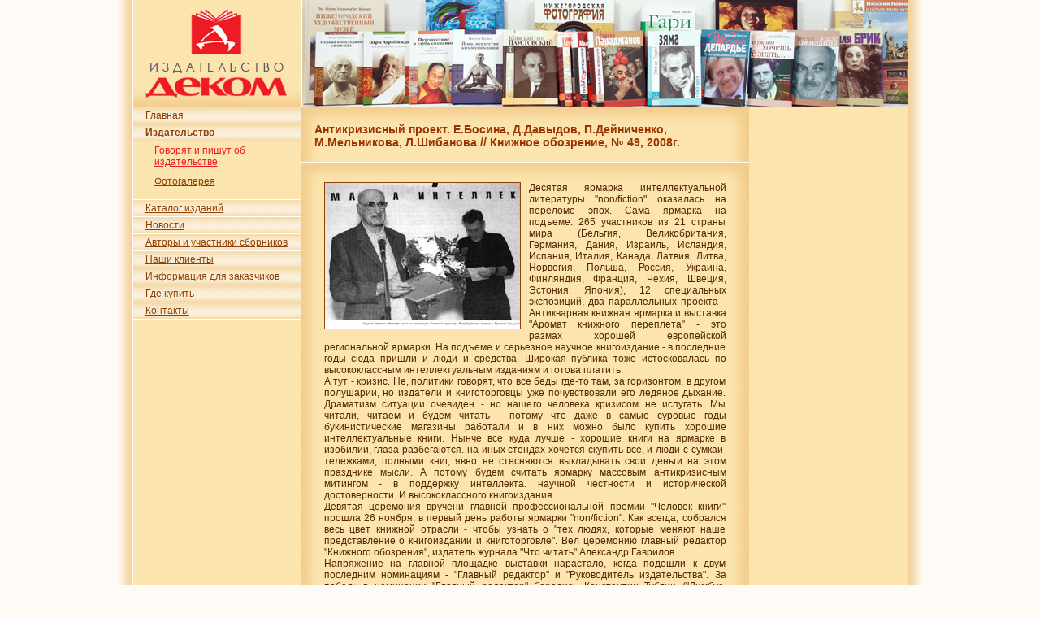

--- FILE ---
content_type: text/html; charset=windows-1251
request_url: http://xn--d1acpij.xn--p1ai/?id=8558
body_size: 3687
content:

<html>
<head>
<title>Издательство Деком. Антикризисный проект. Е.Босина, Д.Давыдов, П.Дейниченко, М.Мельникова, Л.Шибанова // Книжное обозрение, № 49, 2008г.</title>
		<link rel='stylesheet' href='/comm/kernel/morex.css' type='text/css'>
		<link rel='stylesheet' href='/file/0003/5854/index.css' type='text/css'>
		<script language='javascript' src='/comm/kernel/morex.js'>;</script>
</head>
<body marginwidth='0' marginheight='0' topmargin='0' leftmargin='0' rightmargin='0'>
<table width='995' border='0' cellspacing='0' cellpadding='0' height='100%' align='center'>
<tr>
    <td width='20' background='/images/bg_left.jpg'>
        <img src='/images/null.gif' width='20' height='1' border='0'>
    </td>
    <td width='1' class='white_bg'>
        <img src='/images/null.gif' width='1' height='1' border='0'>
    </td>
    <td width='953' valign='top'>
    

<table width='953' border='0' cellspacing='0' cellpadding='0' height='100%' class='main'>
<tr><td>

<!-- Шапка -->
<table border='0' cellspacing='0' cellpadding='0'>
<tr>
	<td><table cellspacing='0' cellpadding='0' border='0' background='' width='100%'><tr><td align='left' valign='top'><a href='/'><img  src='/file/0008/5543/index.jpg' width='207' height='131'  border='0' alt='Издательство Деком ' title='Издательство Деком ' /></a></td></tr></table></td>
    <td width='1' class='white_bg'>
        <img src='/images/null.gif' width='1' height='1' border='0'>
    </td>
	<td valign='top' valign='top'><table cellspacing='0' cellpadding='0' border='0' background='' width='100%'><tr><td align='left' valign='top'><a href='/'><img  src='/file/0008/5521/index.jpg' width='745' height='131'  border='0' alt='Издательство Деком' title='Издательство Деком' /></a></td></tr></table></td>
</tr>
</table>
<!-- Конец Шапки -->

</td>
</tr>
<tr>
<td height='100%' valign=top>

<!-- center -->
<table width='100%' border='0' cellspacing='0' cellpadding='0' height='100%'>
<tr><td>
    <table width='100%' border='0' cellspacing='0' cellpadding='0' height='100%'><tr>
	<td width='207' valign='top'  height='100%'>
	    <table height='100%' width='100%' border='0' cellspacing='0' cellpadding='0'>
            <tr><td width='1' height='1' class='white_bg'><img src='/images/null.gif' width='1' height='1' border='0'></td></tr>
	        <tr><td><table cellspacing='0' cellpadding='0' border='0' width='100%' style='margin-bottom: 30px;'>
					<tr>
						<td width='100%' class='menu1'>
						    <table cellspacing='0' cellpadding='0' border='0' width='100%' background='/images/bg_menu_top.jpg' style='background-repeat: repeat-x;  background-position: top;'><tr>
						        <td background='/images/bg_menu_bottom.jpg' style='background-repeat: repeat-x; background-position: bottom; padding: 3 10 3 15'>
						            <a href='/' class='menu1'>Главная</a>
						         </td>
						    </tr></table>        
						</td>
					</tr>
					<tr>
						<td class='white_bg'><img src='/images/null.gif' width='1' height='1' border='0'></td>
					</tr>
					<tr>
						<td width='100%' class='menu1'>
						    <table cellspacing='0' cellpadding='0' border='0' width='100%' background='/images/bg_menu_top.jpg' style='background-repeat: repeat-x;  background-position: top;'><tr>
						        <td background='/images/bg_menu_bottom.jpg' style='background-repeat: repeat-x; background-position: bottom; padding: 3 10 3 15'>
						            <a href='/izdat/' class='menu1_sel'>Издательство</a>
						         </td>
						    </tr></table>        
						</td>
					</tr><tr><td><table cellspacing='0' cellpadding='0' border='0' width='100%' style='margin-bottom: 10px'>
									<tr>
										<td width='100%' class='td_sub_menu1'>
										    <a href='/?id=8430' class='sub_menu1_sel'>
										        Говорят и пишут об издательстве
										    </a>
										</td>
									</tr>
									<tr>
										<td width='100%' class='td_sub_menu1'>
										    <a href='/?id=8429' class='sub_menu1'>
										        Фотогалерея
										    </a>
										</td>
									</tr></table></td></tr>
					<tr>
						<td class='white_bg'><img src='/images/null.gif' width='1' height='1' border='0'></td>
					</tr>
					<tr>
						<td width='100%' class='menu1'>
						    <table cellspacing='0' cellpadding='0' border='0' width='100%' background='/images/bg_menu_top.jpg' style='background-repeat: repeat-x;  background-position: top;'><tr>
						        <td background='/images/bg_menu_bottom.jpg' style='background-repeat: repeat-x; background-position: bottom; padding: 3 10 3 15'>
						            <a href='/catalog/' class='menu1'>Каталог изданий</a>
						         </td>
						    </tr></table>        
						</td>
					</tr>
					<tr>
						<td class='white_bg'><img src='/images/null.gif' width='1' height='1' border='0'></td>
					</tr>
					<tr>
						<td width='100%' class='menu1'>
						    <table cellspacing='0' cellpadding='0' border='0' width='100%' background='/images/bg_menu_top.jpg' style='background-repeat: repeat-x;  background-position: top;'><tr>
						        <td background='/images/bg_menu_bottom.jpg' style='background-repeat: repeat-x; background-position: bottom; padding: 3 10 3 15'>
						            <a href='/news/' class='menu1'>Новости</a>
						         </td>
						    </tr></table>        
						</td>
					</tr>
					<tr>
						<td class='white_bg'><img src='/images/null.gif' width='1' height='1' border='0'></td>
					</tr>
					<tr>
						<td width='100%' class='menu1'>
						    <table cellspacing='0' cellpadding='0' border='0' width='100%' background='/images/bg_menu_top.jpg' style='background-repeat: repeat-x;  background-position: top;'><tr>
						        <td background='/images/bg_menu_bottom.jpg' style='background-repeat: repeat-x; background-position: bottom; padding: 3 10 3 15'>
						            <a href='/authors/' class='menu1'>Авторы и участники сборников</a>
						         </td>
						    </tr></table>        
						</td>
					</tr>
					<tr>
						<td class='white_bg'><img src='/images/null.gif' width='1' height='1' border='0'></td>
					</tr>
					<tr>
						<td width='100%' class='menu1'>
						    <table cellspacing='0' cellpadding='0' border='0' width='100%' background='/images/bg_menu_top.jpg' style='background-repeat: repeat-x;  background-position: top;'><tr>
						        <td background='/images/bg_menu_bottom.jpg' style='background-repeat: repeat-x; background-position: bottom; padding: 3 10 3 15'>
						            <a href='/clients/' class='menu1'>Наши клиенты</a>
						         </td>
						    </tr></table>        
						</td>
					</tr>
					<tr>
						<td class='white_bg'><img src='/images/null.gif' width='1' height='1' border='0'></td>
					</tr>
					<tr>
						<td width='100%' class='menu1'>
						    <table cellspacing='0' cellpadding='0' border='0' width='100%' background='/images/bg_menu_top.jpg' style='background-repeat: repeat-x;  background-position: top;'><tr>
						        <td background='/images/bg_menu_bottom.jpg' style='background-repeat: repeat-x; background-position: bottom; padding: 3 10 3 15'>
						            <a href='/?id=7448' class='menu1'>Информация для заказчиков</a>
						         </td>
						    </tr></table>        
						</td>
					</tr>
					<tr>
						<td class='white_bg'><img src='/images/null.gif' width='1' height='1' border='0'></td>
					</tr>
					<tr>
						<td width='100%' class='menu1'>
						    <table cellspacing='0' cellpadding='0' border='0' width='100%' background='/images/bg_menu_top.jpg' style='background-repeat: repeat-x;  background-position: top;'><tr>
						        <td background='/images/bg_menu_bottom.jpg' style='background-repeat: repeat-x; background-position: bottom; padding: 3 10 3 15'>
						            <a href='/?id=9170' class='menu1'>Где купить</a>
						         </td>
						    </tr></table>        
						</td>
					</tr>
					<tr>
						<td class='white_bg'><img src='/images/null.gif' width='1' height='1' border='0'></td>
					</tr>
					<tr>
						<td width='100%' class='menu1'>
						    <table cellspacing='0' cellpadding='0' border='0' width='100%' background='/images/bg_menu_top.jpg' style='background-repeat: repeat-x;  background-position: top;'><tr>
						        <td background='/images/bg_menu_bottom.jpg' style='background-repeat: repeat-x; background-position: bottom; padding: 3 10 3 15'>
						            <a href='/?id=7464' class='menu1'>Контакты</a>
						         </td>
						    </tr></table>        
						</td>
					</tr>
					<tr>
						<td class='white_bg'><img src='/images/null.gif' width='1' height='1' border='0'></td>
					</tr></table></td></tr>
	        <tr><td></td></tr>
	        <tr><td height='100%' valign='bottom'></td></tr>
	    </table>
		<img src='/images/null.gif' width='207' height='1' border='0'>
	</td>
	<td width='100%' valign='top' background='/images/bg_center_left.jpg' style='background-repeat: repeat-y; background-position: left'>
		<table height='100%' width='100%' border='0' cellspacing='0' cellpadding='0' background='/images/bg_center_right.jpg' style='background-repeat: repeat-y; background-position: right'>
			<tr><td valign='top' height='100%'>
				
				
				
		<table width='100%' border='0' cellspacing='0' cellpadding='0'>
            <tr><td width='1' class='white_bg'><img src='/images/null.gif' width='1' height='1' border='0'></td></tr>
			<tr><td height='49' background='/images/bg_block_title.jpg' style='background-repeat: repeat-x;'>
			    <table height='49' width='100%' border='0' cellspacing='0' cellpadding='0' background='/images/bg_coner_left.jpg' style='background-repeat: no-repeat; background-position: top left;'>
			        <tr><td class='title_block' background='/images/bg_coner_right.jpg' style='background-repeat: no-repeat; background-position: top right;  padding: 19 16 16 16'>
			            Антикризисный проект. Е.Босина, Д.Давыдов, П.Дейниченко, М.Мельникова, Л.Шибанова // Книжное обозрение, № 49, 2008г.
			        </td></tr>    
			    </table>    
			</td></tr>
            <tr><td width='1' class='white_bg'><img src='/images/null.gif' width='1' height='1' border='0'></td></tr>
			<tr><td background='/images/bg_block_title.jpg' style='background-repeat: repeat-x;'>
			    <table width='100%' border='0' cellspacing='0' cellpadding='0' background='/images/bg_coner_left.jpg' style='background-repeat: no-repeat; background-position: top left;'>
			        <tr><td background='/images/bg_coner_right.jpg' style='background-repeat: no-repeat; background-position: top right; padding: 24 28 20 28'>
			            <table align='left' border='0' cellspacing='0' cellpadding='0'><tr><td><table align='left' class='border' border='0' cellspacing='0' cellpadding='0' style='margin: 0 10 10 0'><tr><td><img  src='/file/0008/7465/index.1' width='240' height='179'  border='0' alt='Сообщение c графикой' title='Сообщение c графикой' /></td></tr></table><td><tr></table><P align=justify>Десятая ярмарка интеллектуальной литературы "non/fiction" оказалась на переломе эпох. Сама ярмарка на подъеме. 265 участников из 21 страны мира (Бельгия, Великобритания, Германия, Дания, Израиль, Исландия, Испания, Италия, Канада, Латвия, Литва, Норвегия, Польша, Россия, Украина, Финляндия, Франция, Чехия, Швеция, Эстония, Япония), 12 специальных экспозиций, два параллельных проекта - Антикварная книжная ярмарка и выставка "Аромат книжного переплета" - это размах хорошей европейской региональной ярмарки. На подъеме и серьезное научное книгоиздание - в последние годы сюда пришли и люди и средства. Широкая публика тоже истосковалась по высококлассным интеллектуальным изданиям и готова платить.<BR>А тут - кризис. Не, политики говорят, что все беды где-то там, за горизонтом, в другом полушарии, но издатели и книготорговцы уже почувствовали его ледяное дыхание. Драматизм ситуации очевиден - но нашего человека кризисом не испугать. Мы читали, читаем и будем читать - потому что даже в самые суровые годы букинистические магазины работали и в них можно было купить хорошие интеллектуальные книги. Нынче все куда лучше - хорошие книги на ярмарке в изобилии, глаза разбегаются. на иных стендах хочется скупить все, и люди с сумкаи-тележками, полными книг, явно не стесняются выкладывать свои деньги на этом празднике мысли. А потому будем считать ярмарку массовым антикризисным митингом - в поддержку интеллекта. научной честности и исторической достоверности. И высококлассного книгоиздания.<BR>Девятая церемония вручени главной профессиональной премии "Человек книги" прошла 26 ноября, в первый день работы ярмарки "non/fiction". Как всегда, собрался весь цвет книжной отрасли - чтобы узнать о "тех людях, которые меняют наше представление о книгоиздании и книготорговле". Вел церемонию главный редактор "Книжного обозрения", издатель журнала "Что читать" Александр Гаврилов.<BR>Напряжение на главной площадке выставки нарастало, когда подошли к двум последним номинациям - "Главный редактор" и "Руководитель издательства". За победу в номинации "Главный редактор" боролись Константин Тублин ("Лимбус-Пресс"), Яков Гройсман ("ДЕКОМ", Нижний Новгород) и Сергей Прангишвили ("РИПОЛ КЛАССИК"). И здесь верх взяло нижегородское издательство. И не случайно - именно в "ДЕКОМЕ", в мемуарной серии "Имена", вышли книги Лили Брик, Эльдара Рязанова, Валентина Гафта, Михаила Рома. именно Якову Гройсману, бессменному главреду "ДЕКОМа", принадлежит идея "Имен", он же составитель большинства изданий серии "Нижегородское культурное наследние".<BR>"Очень рад, что нашему издательству удалось втереться в плотные ряды издателей Москвы и Санкт-Петербурга", - сказал лауреат и принял диплом из рук музыкального критика Артемия Троицкого. <BR></P>    
			        </td></tr>    
			    </table>    
			</td></tr>
		</table>
				
				
			</td></tr>				
		</table>			
	</td>
	<td width='195' valign='top'>
	    <br>
		<img src='/images/null.gif' width='195' height='1' border='0'>
	</td>
	</tr></table>	
</td></tr>
<tr>
    <td valign='top' background='/images/bg_center_left.jpg' style='background-repeat: repeat-y; background-position: left'>
	    <table width='100%' border='0' cellspacing='0' cellpadding='0' background='/images/bg_center_right.jpg' style='background-repeat: repeat-y; background-position: right'><tr><td>
           
	    </td></tr></table>   
	</td>
</tr>
<tr><td width='1' class='white_bg'><img src='/images/null.gif' width='1' height='1' border='0'></td></tr>
<tr><td>
    <table width='100%' border='0' cellspacing='0' cellpadding='0' height='38'><tr>
        <td width='100%' style='padding: 15'><font class='copyright'>© 2009-2014 ООО Издательство ДЕКОМ</font></td>
        <td><img src='/images/null.gif' width='38' height='1' border='0'></td>
        <td align='right' style='padding: 15'><table width='100%' cellspacing='0' cellpadding='0' border='0'><tr><td style='padding-right: 10px;'><p><nobr>Created by <a href='http://www.webra-nn.ru'>WebRa</a></nobr></p></td>
<td style='padding-right: 10px;'><!-Begin Counter.NN.RU v2.0 code->
<SCRIPT language="JavaScript">
<!--
document.write("<A href=\"http://counter.nn.ru/?19089\">"+
"<IMG src=\"http://counter.nn.ru/cgi-bin/counter.cgi?19089"+
",,"+top.document.referrer+"\" width=\"88\" height=\"31\" border=\"0\" alt=\"Counter.NN.RU\"></A>");
//-->
</SCRIPT>
<NOSCRIPT>
<A href="http://counter.nn.ru/?19089">
<IMG src="http://counter.nn.ru/cgi-bin/counter.cgi?19089"
width="88" height="31" border="0" alt="NN counter top100"></A>
</NOSCRIPT>
<!-End Counter.NN.RU code-></td>
</tr></table></td>
    </tr></table>    
</td></tr>
</table>
<!-- center -->

</td></tr></table>

    </td>
    <td width='1' class='white_bg'>
        <img src='/images/null.gif' width='1' height='1' border='0'>
    </td>
    <td width='20' background='/images/bg_right.jpg'>
        <img src='/images/null.gif' width='20' height='1' border='0'>
    </td>
</tr>

</table>



</body>
</html>

--- FILE ---
content_type: text/css
request_url: http://xn--d1acpij.xn--p1ai/comm/kernel/morex.css
body_size: 1903
content:
a.tree,	a.tree:link,a.tree:visited,a.tree:active,a.tree:hover	{text-decoration:none; font-weight:normal; cursor:hand;}
a.tree.tlink:link,a.tree.tlink:visited,a.tree.tlink:active,a.tree.tlink:hover {text-decoration:underline; }
.hlink,a.hlink:link,a.hlink:visited,a.hlink:active,a.hlink:hover {text-decoration:none; cursor:hand; }
.tree						{color:WindowText; font-family:verdana,MS Sans Serif; font-size:11px;}
.tree.min					{font-size:10px; color:#666666;}
.tree16						{width:16; height:16;}

.tree.debug 				{background-color:#F0F0F0; border:1 solid #B0B0B0; border-collapse:collapse; font-family:courier new cyr,courier,sans-serif;}
.tree.mtable				{width:100%;  table-layout:fixed; }
.tree.mheader				{width:99%;  padding-left:4;}
.tree.maddfield 			{text-align:right; padding-right:4; }
.tree.mid					{width:50; text-align:right; padding-right:1; }
.tree.mcnt					{width:30; text-align:right; }
.tree.mstat					{width:60; text-align:right; }
.tree.mnum					{width:36; text-align:right; padding-right:4;}
.tree.mdate					{width:110; text-align:center;}
.tree.mstatfield			{line-height:1.5; }
.tree.mcur					{background-color:threedface;}
.tree.rcur					{background-color:#EEEEEE; }
.tree.mcopy					{border:1 dashed #3333FF; }
.tree.mcut					{border:1 dashed #FF3333; }
/*.tree.mcut					{filter : progid:DXImageTransform.Microsoft.Alpha(Opacity=50);}*/
.tree.tfield				{padding-left:8; padding-right:4; }
.tree.tfieldext				{padding-left:18; height:50; padding-right:4; }
.tree.fieldset				{padding:1; border:1px solid #CCC;border-bottom:0;border-left:0;border-right:0;}
.tree.fieldset.nobord		{padding:0; border:0;}
.tree.fieldset.padd			{padding:5; border:1 solid #CCC; }
.tree.legend				{padding:1; font-weight:normal; font-variant:small-caps; color:#999; cursor:hand;}
.tree.legend.nocurs			{cursor:default; }
a.tree.legend, a.tree.legend:link,a.tree.legend:visited,a.tree.legend:active,a.tree.legend:hover {color:#999; }
.tree.tform					{width:100%; }
.tree.tform50				{width:50%; }
.tree.tform.pdate			{width:60%; }
.tree.tform.ptime			{width:40%; }
.tree.tform.dated			{width:20%; }
.tree.tform.datem			{width:35%; }
.tree.tform.datey			{width:25%; }
.tree.tform.datet			{width:20%; }
.tree.tform.sbutt			{width:33%; }
.tree.tform.ttext			{width:100%; height:60}
.tree.tbord					{border-top:1 solid #EEE; }
.tree.tbordd				{border-bottom:1 solid #EEE; }
.tree.tbold					{font-weight:bold; height:16; }
.tree.tpaddr				{padding-right:6; }
.tgray						{color:#777; }
.twarn						{color:#F00; font-weight:bold; }
.tfuture					{font-style:oblique; }
.tgray,a.tgray:link, a.tgray:visited, a.tgray:active, a.tgray:hover	{color:#777; }
.twarn,a.twarn:link, a.twarn:visited, a.twarn:active, a.twarn:hover	{color:#F00; font-weight:bold; }
.contextmenu				{position:absolute; width:140; border:1 solid #333; background-color:menu; line-height:8px; cursor:default; z-index:100; visibility:hidden; }
.menuitems					{width:100%; padding:3 8 3 8; margin:0; background: menu; color: menuText; font: menu; z-index:101; }
.menuitemsctrl				{width:100%; margin:-8 0 0 0; padding:0 0 2 0; text-align:right; }
.tuser1						{color:#003399; }

a.tree.ua					{font-weight:normal;font-style:normal;}
a.tree.u 					{font-weight:normal;font-style:italic;}

a.tree.sd					{font-weight:normal;font-style:normal;}
a.tree.s 					{font-weight:normal;font-style:italic;}

img.opa							{filter: alpha(opacity=50) }

a.tree.disable					{color:#999999;}

.cmwin{
	position: absolute;
	border-top:2px solid ThreeDHighlight;
	border-right:1px solid ThreeDShadow;
	border-bottom: 1px solid ThreeDShadow;
	border-left: 2px solid ThreeDHighlight;
}
.cmwinhandle
{
	position: relative;
	background: InActiveCaption;
	color : CaptionText;
	padding : 1px;
	margin : 0px;
	border : 1px;
	border-style : solid;
	border-color : AppWorkspace;
	font-weight: bold;
	text-align: left;
	vertical-align: top;
	cursor: hand;
}
.cmwinheader, a.cmwinheader,a.cmwinheader:link,a.cmwinheader:visited,a.cmwinheader:active,a.cmwinheader:hover
{
	position: relative;
	color : CaptionText;
	margin : 0px;
	padding : 0px;
	font-weight: bold;
	text-align: left;
	vertical-align: top;
	cursor: hand;
	text-decoration: none;
}
.cmwincontent
{
	position:relative;
	background : Window;
	color : WindowText;
	overflow:auto; width:400;height:500;
}
.cmwincontentp
{
	position:relative;
	color : WindowText;
	overflow:auto; width:600;
	background-color:threedface;
}
.cmwinstatus
{
	position:relative;
	background-color:threedface;
	color:windowText;
	border:1px solid activeBorder;
	padding-left:5px;
	padding-bottom:1px;
}

.winheader
{
	 font-family: Sans-Serif;
	 font-size: 11px;
	 height: 30;
	 background-color: ThreedLightShadow;
	 cursor: hand;
	 color: InfoText;
	 padding: 0;
	 width:100%;
	 border-left:1px solid InActiveBorder;

}

.winheadertext
{
	 font-family: Sans-Serif;
	 font-size: 11px;
	 background-color: ThreedLightShadow;
	 color: InfoText;
	 padding: 0;
}

.wincontent
{
	 font-family: Sans-Serif;
	 font-size: 11px;
	 background-color: Window;
	 border-left: 2px groove;
	 color: InfoText;
	 padding:0;
}

.wincontent2
{
	 font-family: Sans-Serif;
	 font-size: 11px;
	 background-color: Window;
	 border: 2px groove;
	 color: InfoText;
	 padding:5;
}

.win
{
	 background-color: ThreedLightShadow;
	 padding-right:2px;
}

a.agreen {color:#009900;font-weight:bold;cursor:			hand;}
a.ablue {color:#000099;font-weight:bold;cursor:			hand;}
a.ared {color:#990000;font-weight:bold;cursor:			hand;}


/* Menu Bar */

.menu-bar {
	border:			2px groove;
	background:		ButtonFace;
	padding:		1px;
}

.menu-button{
	background:	ButtonFace;
	color:		ButtonText;
	font:		Menu;
	padding:	3px 7px 3px 7px;
	border:		0;
	margin:		0;
	display:	inline-block;
}

a.menu-button:link,a.menu-button:visited,a.menu-button:active,a.menu-button:hover {
	cursor:			hand;
}	
.menu-button-disable {
	background:	ButtonFace;
	color:		#cccccc;
	font:		Menu;
	padding:	3px 7px 3px 7px;
	border:		0;
	margin:		0;
	display:	inline-block;
}
/* End Menu Bar */


/**/
.edit1{
	width:10px;
	padding:2px;
	vertical-align:top;
}	
.edit2{
	width:150px;
	padding:2px;
	vertical-align:top;
}	
.edit3{
	width:60%;
	padding:2px;
	vertical-align:top;
}	
.edit4{
	width:300px;
	padding:2px;
	vertical-align:top;
}	


.cmenunact {
	cursor:			default;
	font:	menu;
	color:	MenuText;
	width:	100%;
	padding: 2px 16px 2px 16px;
}
.cmenuact {
	cursor:			default;
    background-color: highlight;
	font:				menu;
	width:	100%;
	padding: 2px 16px 2px 16px;
	color: highlighttext;
}
.cmenucont {
	position:absolute;
	visibility:hidden;
	display:block;
	background-color: Menu;
	border: 2px outset;	
}
.cmenusepar
{
	font-size:      0pt;
	border:         1px inset;
	height:         2px;
	overflow:       hidden;
	margin:			3px 1px 3px 1px;
}



--- FILE ---
content_type: text/css
request_url: http://xn--d1acpij.xn--p1ai/file/0003/5854/index.css
body_size: 1758
content:
body			{font-family: arial cyr,arial,tahoma, verdana, helvetica,sans-serif; margin-left:0px; margin-right:0px; margin-top:0px; margin-bottom:0px; top:0; bottom:0; left:0; right:0; padding:0; border-width:0; background-color:#fefbf6; color:#552604; font-size:12px; }
div				{font-family: arial cyr,arial,tahoma, verdana, helvetica,sans-serif; color:#552604; font-size:12px; }
p				{font-family: arial cyr,arial,tahoma, verdana, helvetica,sans-serif; color:#552604; font-size:12px; }
h1				{font-family: "Arial Narrow"; color:#006F82; font-size:22px; font-weight:normal; }
h2				{font-family:tahoma, verdana, arial cyr,arial,helvetica,sans-serif; color:#552604; font-size:14px; font-weight:bold; }
h3				{font-family:tahoma, verdana, arial cyr,arial,helvetica,sans-serif; color:#552604; font-size:14px; font-weight:bold; }
h4				{font-family:tahoma, verdana, arial cyr,arial,helvetica,sans-serif; color:#552604; font-size:12px; font-weight:bold; }
h5				{font-family: arial cyr,arial,tahoma, verdana, helvetica,sans-serif; color:#552604; font-size:12px; font-weight:bold; }
font			{font-family: arial cyr,arial,tahoma, verdana, helvetica,sans-serif; }
ol				{font-family: arial cyr,arial,tahoma, verdana, helvetica,sans-serif; color:#552604; font-size:12px;}
dl				{font-family: arial cyr,arial,tahoma, verdana, helvetica,sans-serif; color:#552604; font-size:12px;}
dt				{font-family: arial cyr,arial,helvetica,sans-serif; color:#552604; font-size:12px;}
dd				{font-family: arial cyr,arial,helvetica,sans-serif; color:#552604; font-size:12px;}
ol				{font-size:12px;}
ul				{font-size:12px; padding-left: 15px}
li				{font-size:12px; padding-bottom: 5px; margin-left: 0px}
.ul_menu		{font-size:12px; list-style-image: url(/images/point_menu.gif); margin-top: 4px;margin-bottom: 4px;}
th				{font-family: arial cyr,arial,helvetica,sans-serif; color:#552604; font-size:12px;}
td				{font-family: arial cyr,arial,helvetica,sans-serif; color:#552604; font-size:12px;}

font.title3
{
   color:#333; 
}


li.menu 
{
    padding-bottom: 10px;
}

.table_head
{
	color:#FFF;
	background-color: #4fad4d;
	text-valign: top;
	text-align: center;
	padding: 2px;
}
.td0
{
	padding: 7px;
}

.td1
{
	background-color: #e2e2e2;
	padding: 7px;
}
.td2
{
	background-color: #F5F5F5;
	padding: 7px;
}

.td_menu1 {padding: 0 5 0 14;}
.td_sub_menu1 {padding: 5 10 5 26;}
.td_menu2 {padding: 0 5 10 20;}
.td_sub_menu2 {padding: 0 5 5 40;}

.td_table_colored_header {background-color: #8FE189;}
.td_table_colored_line1 {background-color: #EEFFEC;}
.td_table_colored_line2 {background-color: #D6FFD0;}

A.title, A.title:link, A.title:active, A.title:visited, A.title:hover, .title
{
	color:#660000;
	font-size:20px;
	text-decoration: none;
}

A.title_block, A.title_block:link, A.title_block:active, A.title_block:visited, A.title_block:hover, .title_block
{
	color:#9a3401;
	font-size:14px;
	text-decoration: none;
	padding: 3px;
	font-weight: bold;
}

A.title_block_simple, A.title_block_simple:link, A.title_block_simple:active, A.title_block_simple:visited, A.title_block_simple:hover, .title_block_simple
{
	color:#48a547;
	font-size:13px;
	text-decoration: none;
	padding: 10 3 5 3;
	text-align: center;
	font-weight: bold;
}

.title1, A.title1, A.title1:link, A.title1:active, A.title1:visited, A.title1:hover
{
    color:#552604;
	font-size:12px;
	text-decoration: underline;
}

p.title2
{
	color:#244d8e;
	font-size:12px;
	text-decoration: none;
	font-weight: bold;
}

.copyright, A.copyright, A.copyright:link, A.copyright:active, A.copyright:visited, A.copyright:hover
{
	font-size: 11px;
	color: #552604;
}

A, A:link, A:active, A:visited
{
	color: #914004;
	text-decoration: underline;
}
A:hover
{
	color: #914004;
	text-decoration: underline;
}

.news A.news, A.news:link, A.news:active, A.news:visited
{
	color:#666;
	text-decoration: none;
}
A.news:hover
{
	text-decoration: underline;
}

.menuparents
{
	color:#006F82;
	font-family: "Arial Narrow";
}

A.small, A.small:link, A.small:active, A.small:visited, A.small:hover
{
	text-decoration: none;
	color:#244d8e;
	font-size: 10px;
}

A.menuparents, A.menuparents:link, A.menuparents:active, A.menuparents:visited
{
	text-decoration: underline;
	color:#006F82;
	font-family: "Arial Narrow";
}
A.menuparents:hover
{
	text-decoration: none;
	color:#006F82;
	font-family: "Arial Narrow";
}

A.news_title,A.news_title:link,A.news_title:active,A.news_title:visited,A.news_title:hover, .news_title 
{
	text-decoration: underline;
	font-size:14px;
}

td.menu1
{
	background-color: #fbefda;
}

A.menu1,A.menu1:link,A.menu1:active,A.menu1:visited,A.menu1:hover,.menu1
{
	text-decoration: underline;
	color: #914004;
	font-size: 12px;
}

A.menu1_sel,A.menu1_sel:link,A.menu1_sel:active,A.menu1_sel:visited,A.menu1_sel:hover
{
	text-decoration: none;
	color: #914004;
	font-size: 12px;
	font-weight: bold;
}

A.sub_menu1,A.sub_menu1:link,A.sub_menu1:active,A.sub_menu1:visited,A.sub_menu1:hover
{
	text-decoration: underline;
	color: #914004;
	font-size:12px;
}

A.sub_menu1_sel,A.sub_menu1_sel:link,A.sub_menu1_sel:active,A.sub_menu1_sel:visited,A.sub_menu1_sel:hover
{
	text-decoration: underline;
	color: #ed1c24;
	font-size: 12px;
}

A.menu2,A.menu2:link,A.menu2:active,A.menu2:visited,A.menu2:hover
{
	text-decoration: underline;
	color:#1f78c1;
	font-size:11px;
	font-weight: bold;
}

A.menu2_sel,A.menu2_sel:link,A.menu2_sel:active,A.menu2_sel:visited,A.menu2_sel:hover
{
	text-decoration: none;
	color:#8B8B8B;
	font-size:11px;
	font-weight: bold;
}

.menu_text,A.menu_text,A.menu_text:link,A.menu_text:active,A.menu_text:visited,A.menu_text:hover
{
	text-decoration: none;
	color:#FFF;
	font-size:11px;
	font-weight: bold;
}

.date_text		{color:#ed1c24; font-size:10px;}

.spec_header		{color:#2B79AD;  font-weight: bold;     }

.min			{font-size:9px; color:#666666; }
.butt			{font-size:10px; }
.input			{background-color: #FFF; border: 1px solid #CCC;  color:#666; font-size:12px; font-family: tahoma, verdana}
.select			{background-color: #FFF; border: 1px solid #CCC;  color:#666; font-size:12px; font-family: tahoma, verdana}
.submit			{color:#FFF; font-size:11px; background-color: #4a85e1; padding: 1 6 1 6; font-family: tahoma, verdana}
.textarea		{font-size:11px; background-color: #FFF; border: 1px solid #CCC; font-family:tahoma, verdana, arial cyr,arial,helvetica,sans-serif;}
.ind			{text-indent: 1.5em; text-align: justify; margin: 0.8em 0pt; padding: 0pt}
.prim			{text-indent: -3em; text-align: justify; margin: 0.8em 0pt 0pt 3em; padding: 0pt; font-size:12px;}
.header			{font-size:14px; font-weight:bold;}
.gray			{color:#333333; }
.white			{color:#ffffff; } 
.black			{color:#000000; }
.date			{color:#990000; padding: 0pt;}
.white_bg       {background-color:#ffffff; } 


.header_decor	{padding: 0 0 7 0; margin-bottom: 20; border-bottom: #F0F0F0 solid 5px;}
.green_bg		{background-color: #4fad4d;}
.green_bg1		{background-color: #3e8f3e;}
.green_bg2		{background-color: #007617;}
.colomn_left	{background-image: url(/images/green_line.gif); background-repeat: repeat-y; background-position: top right;}
.colomn_right	{background-image: url(/images/green_line.gif); background-repeat: repeat-y; background-position: top left;}

.red_text		{color: #ff0000; font-size:20px;}
.search_text	{font-size:14px; border: solid 1px #4a85e1;}
.dark_orange    {background-color: #fdb76a;}
.orange    		{background-color: #ffeab3;}

.blue,A.blue,A.blue:link,A.blue:active,A.blue:visited,A.blue:hover 
{
	text-decoration: underline;
	color: #914004; 
	font-weight: normal;
	font-size:12px;
}

.border
{
	border: 1px solid #914004;
}

table.main 
{
	background-color: #fbe4ae;
}

td.main_head 
{
	font-weight: bold;
	padding: 5px;
	background-color: #fff2d0;
}

td.main 
{
	padding: 5px;
	background-color: #fff2d0;
}

sup.new
{
    color: red;
}    

--- FILE ---
content_type: application/javascript
request_url: http://xn--d1acpij.xn--p1ai/comm/kernel/morex.js
body_size: 1583
content:
function cmToggleDiv(a)
{
	obj = a.parentNode.nextSibling;
	if(obj)
	{
		if(obj.style.visibility=='visible')
		{
			obj.style.visibility='hidden';
			obj.style.display='none';
			a.setAttribute('title','open',0); // open
			a.firstChild.data +='...';
		}
		else
		{
			obj.style.visibility='visible';
			obj.style.display='block';
			a.setAttribute('title','close',0); // close
			a.firstChild.data = a.firstChild.data.substring(0, a.firstChild.data.length-3);
		}
	}
}

function cmRemoveParam(id,param_id)
{
	node = document.getElementById('pe_'+id+'_'+param_id);
	if(node)
	{
		par = node.parentNode;
		par.removeChild(node);
	}
	cpp = document.getElementById('cp_'+id+'_'+param_id);
	if(cpp)
	{
		cpp.style.visibility='visible';
		cpp.style.display='block';
	}
}

function cmAddParam(id,param_id)
{
	if(dialogArguments && dialogArguments.cmGetFormElement)
	{
		dialogArguments.cmGetFormElement(document,id,param_id);
	}
	cpp = document.getElementById('cp_'+id+'_'+param_id);
	if(cpp)
	{
		cpp.style.visibility='hidden';
		cpp.style.display='none';
	}
}

function editObject(id)
{
	//window.open('/?id=777&action=edit&cur_id='+id,'edit'+id,'toolbar=no,directories=no,location=no,status=no,resizable=yes,copyhistory=no,menubar=no,width=400,height=500');
	window.showModelessDialog('/?id=777&action=edit&cur_id='+id,window,'status:yes; resizable:yes; dialogWidth:500px;dialogHeight:600px;');
}

function delObject(id)
{
	if(confirm('delete ' + id + "?"))
		window.open('/?id=777&action=del2&cur_id='+id,'del'+id,'toolbar=no,directories=no,location=no,status=no,resizable=yes,copyhistory=no,menubar=no,width=400,height=500');	
}

function editFile(id,param_id)
{
	window.open('/FCKeditor/EditHTML/editor.phtml?object_id='+id+'&param_id='+param_id,'edit_'+id+'_'+param_id,'toolbar=no,directories=no,location=no,status=no,resizable=yes,copyhistory=no,menubar=no,width=600,height=600');
}

function editHtml(id,obj_id,param_id)
{
	window.open('/?id='+id+'&object_id='+obj_id+'&param_id='+param_id+'&action=edithtml','edit_'+obj_id+'_'+param_id,'toolbar=no,directories=no,location=no,status=no,resizable=yes,copyhistory=no,menubar=no,width=800,height=650');
}

function cshow(i){
	obj = document.getElementById('submenu'+i);
	if(obj) obj.style.visibility = 'visible';
	if(imghover)
		if(imghover[i]) document.images['img' + i].src = imghover[i].src;
	else if(imgon[i]) document.images['img' + i].src = imgon[i].src;

	var divs = document.getElementsByTagName("div");
	if(divs)
		for(j=0;j<divs.length;++j)
			if(divs[j].id && divs[j] != obj && divs[j].id.substring(0,7)=='submenu')
				{divs[j].style.visibility = 'hidden';}
}

function chide(i){
	obj = document.getElementById('submenu'+i);
	if(obj) obj.style.visibility = 'hidden';
	if(imgoff[i]) document.images['img' + i].src = imgoff[i].src;
}


function showsmallwin(url,winname,wid,hei,winresize) {
	var SmallWin;
	var w = screen.width;
	var h = screen.height;
	var scroll;

	if(wid > 10000 && hei > 10000) {
		wid = wid-10000; hei = hei-10000;
		scroll = 'scrollbars=yes';
	}
	else if (w < wid || h < hei) {
		wid = w-80; hei = h-80;
		scroll = 'scrollbars=yes';
	}
	else if (wid==0 && hei==0) {
		scroll = 'scrollbars=yes';
	}
	else
		scroll = 'scrollbars=no';

	scroll = 'scrollbars=yes';
	SmallWin=window.open(url,winname,'toolbar=no,directories=no,status=no,'+scroll+','+winresize+',menubar=no,width='+wid+',height='+hei);
	SmallWin.focus();
}

function screen_dimension()
{
	var height=0;
	var width=0;

	screen_dimension = new Array;

	if (self.screen) {     // for NN4 and IE4
	        width = screen.width
	        height = screen.height
	}
	else if (self.java) {   // for NN3 with enabled Java
	       var jkit = java.awt.Toolkit.getDefaultToolkit();
	       var scrsize = jkit.getScreenSize();
	       width = scrsize.width;
	       height = scrsize.height;
	}

	screen_dimension[0] = width;
	screen_dimension[1] = height;


	return screen_dimension;
}

var ImageWin3;
function showimage3(url,wid,hei,header) {
	ImageWin3=window.open('','imagewin3','toolbar=no,directories=no,location=no,status=no,0,resizable=no,copyhistory=no,menubar=no,width='+wid+',height='+hei+',top=50,left=50');
	ImageWin3.document.clear();
	ImageWin3.resizeTo(wid+7,hei+45);
	ImageWin3.document.write("<html>");
	ImageWin3.document.write("<head><title>"+header+"..</title></head>");	
	ImageWin3.document.write("<body style='margin-left:0px; margin-right:0px; margin-top:0px; margin-bottom:0px; top:0; left:0; padding:0; border-width:0;'>");
	ImageWin3.document.write("<a href='javascript:window.close()'><img src='"+url+"' width='"+wid+"' height='"+hei+"' border='0' alt='Закрыть'></a>");
	ImageWin3.document.write("</body>");
	ImageWin3.document.write("</html>");
	ImageWin3.document.close();
	ImageWin3.focus();
}